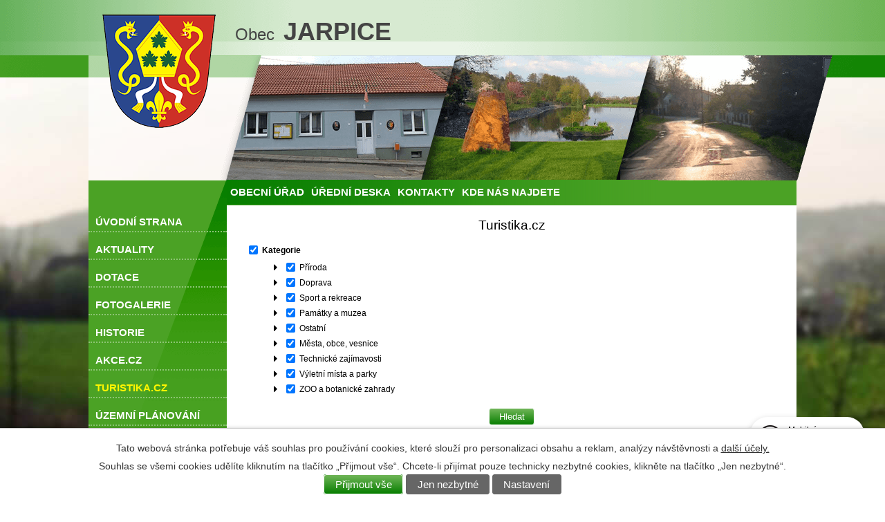

--- FILE ---
content_type: text/html; charset=utf-8
request_url: https://www.jarpice.cz/turistika-cz?paginator-page=3
body_size: 11224
content:
<!DOCTYPE html>
<html lang="cs" data-lang-system="cs">
	<head>



		<!--[if IE]><meta http-equiv="X-UA-Compatible" content="IE=EDGE"><![endif]-->
			<meta name="viewport" content="width=device-width, initial-scale=1, user-scalable=yes">
			<meta http-equiv="content-type" content="text/html; charset=utf-8" />
			<meta name="robots" content="index,follow" />
			<meta name="author" content="Antee s.r.o." />
			<meta name="description" content="Obec Jarpice se nachází v okrese Kladno, kraj Středočeský. Rozkládá se asi dvacet jedna kilometrů severně od Kladna a jedenáct kilometrů severně od města Slaný." />
			<meta name="keywords" content="Jarpice, obec Jarpice" />
			<meta name="viewport" content="width=device-width, initial-scale=1, user-scalable=yes" />
<title>Turistika.cz | jarpice.cz</title>

		<link rel="stylesheet" type="text/css" href="https://cdn.antee.cz/jqueryui/1.8.20/css/smoothness/jquery-ui-1.8.20.custom.css?v=2" integrity="sha384-969tZdZyQm28oZBJc3HnOkX55bRgehf7P93uV7yHLjvpg/EMn7cdRjNDiJ3kYzs4" crossorigin="anonymous" />
		<link rel="stylesheet" type="text/css" href="/style.php?nid=QVFRUUU=&amp;ver=1768399196" />
		<link rel="stylesheet" type="text/css" href="/css/libs.css?ver=1768399900" />
		<link rel="stylesheet" type="text/css" href="https://cdn.antee.cz/genericons/genericons/genericons.css?v=2" integrity="sha384-DVVni0eBddR2RAn0f3ykZjyh97AUIRF+05QPwYfLtPTLQu3B+ocaZm/JigaX0VKc" crossorigin="anonymous" />

		<script src="/js/jquery/jquery-3.0.0.min.js" ></script>
		<script src="/js/jquery/jquery-migrate-3.1.0.min.js" ></script>
		<script src="/js/jquery/jquery-ui.min.js" ></script>
		<script src="/js/jquery/jquery.ui.touch-punch.min.js" ></script>
		<script src="/js/libs.min.js?ver=1768399900" ></script>
		<script src="/js/ipo.min.js?ver=1768399889" ></script>
			<script src="/js/locales/cs.js?ver=1768399196" ></script>


		<link href="/uredni-deska?action=atom" type="application/atom+xml" rel="alternate" title="Úřední deska">
		<link href="/aktuality?action=atom" type="application/atom+xml" rel="alternate" title="Aktuality">
		<link href="/dotace?action=atom" type="application/atom+xml" rel="alternate" title="Dotace">
eedwe
	</head>

	<body id="page4600328" class="subpage4600328"
			
			data-nid="14113"
			data-lid="CZ"
			data-oid="4600328"
			data-layout-pagewidth="764"
			
			data-slideshow-timer="3"
			
						
				
				data-layout="responsive" data-viewport_width_responsive="1024"
			>



							<div id="snippet-cookiesConfirmation-euCookiesSnp">			<div id="cookieChoiceInfo" class="cookie-choices-info template_1">
					<p>Tato webová stránka potřebuje váš souhlas pro používání cookies, které slouží pro personalizaci obsahu a reklam, analýzy návštěvnosti a 
						<a class="cookie-button more" href="https://navody.antee.cz/cookies" target="_blank">další účely.</a>
					</p>
					<p>
						Souhlas se všemi cookies udělíte kliknutím na tlačítko „Přijmout vše“. Chcete-li přijímat pouze technicky nezbytné cookies, klikněte na tlačítko „Jen nezbytné“.
					</p>
				<div class="buttons">
					<a class="cookie-button action-button ajax" id="cookieChoiceButton" rel=”nofollow” href="/turistika-cz?paginator-page=3&amp;do=cookiesConfirmation-acceptAll">Přijmout vše</a>
					<a class="cookie-button cookie-button--settings action-button ajax" rel=”nofollow” href="/turistika-cz?paginator-page=3&amp;do=cookiesConfirmation-onlyNecessary">Jen nezbytné</a>
					<a class="cookie-button cookie-button--settings action-button ajax" rel=”nofollow” href="/turistika-cz?paginator-page=3&amp;do=cookiesConfirmation-openSettings">Nastavení</a>
				</div>
			</div>
</div>				<div id="ipocontainer">

			<div class="menu-toggler">

				<span>Menu</span>
				<span class="genericon genericon-menu"></span>
			</div>

			<span id="back-to-top">

				<i class="fa fa-angle-up"></i>
			</span>

			<div id="ipoheader">

				<div class="header-bg">
	<a href="/">
		<img src="/image.php?nid=14113&amp;oid=4602750" class="obec" alt="Jarpice znak">
	</a>
	<a href="/" title="Obec Jarpice">
		<span class="header-text-small">Obec</span>
		<span class="header-text-big">Jarpice</span>
	</a>
</div>			</div>

			<div id="ipotopmenuwrapper">

				<div id="ipotopmenu">
<h4 class="hiddenMenu">Horní menu</h4>
<ul class="topmenulevel1"><li class="topmenuitem1 noborder" id="ipomenu4600315"><a href="/obecni-urad">Obecní úřad</a><ul class="topmenulevel2"><li class="topmenuitem2" id="ipomenu4600364"><a href="/obecni-urad-zakladni-informace">Obecní úřad - Základní informace</a></li><li class="topmenuitem2" id="ipomenu4600354"><a href="/obecni-urad-organizacni-struktura">Obecní úřad - Organizační struktura</a></li><li class="topmenuitem2" id="ipomenu4600367"><a href="/obecni-urad-poskytovani-informaci-prijem-podani">Obecní úřad - Poskytování informací, příjem podání</a></li><li class="topmenuitem2" id="ipomenu4600369"><a href="/obecni-urad-vyhlasky-zakony-a-usneseni-zastupitelstva">Obecní úřad - Vyhlášky, zákony a usnesení zastupitelstva</a></li><li class="topmenuitem2" id="ipomenu4600370"><a href="/obecni-urad-rozpocet">Obecní úřad - Rozpočet</a></li><li class="topmenuitem2" id="ipomenu6318420"><a href="/obecni-urad-zaverecny-ucet">Obecní úřad - Závěrečný účet</a></li><li class="topmenuitem2" id="ipomenu4600372"><a href="/obecni-urad-elektronicka-podatelna">Obecní úřad - Elektronická podatelna</a></li><li class="topmenuitem2" id="ipomenu6481115"><a href="/obecni-urad-gdpr-ochrana-osobnich-udaju">Obecní úřad - GDPR, ochrana osobních údajů</a></li><li class="topmenuitem2" id="ipomenu8139895"><a href="/mobilni-rozhlas">Mobilní Rozhlas</a></li></ul></li><li class="topmenuitem1" id="ipomenu4600317"><a href="/uredni-deska">Úřední deska</a></li><li class="topmenuitem1" id="ipomenu4600319"><a href="/kontakty">Kontakty</a></li><li class="topmenuitem1" id="ipomenu4600341"><a href="/kde-nas-najdete">Kde nás najdete</a></li></ul>
					<div class="cleartop"></div>
				</div>
			</div>
			<div id="ipomain">
				
				<div id="ipomainframe">
					<div id="ipopage">
						<div class="ipopagetext">
							<div class="turistikaCZ view-default content">
								
								<h1>Turistika.cz</h1>

<div id="snippet--flash"></div>
								
																		<div class="paragraph">
					</div>
<div class="event-filter">
<form action="/turistika-cz?paginator-page=3&amp;do=searchForm-form-submit" method="post" id="frm-searchForm-form">
<div class="form-vertical">
<div class="form-item" id="frmform-type-pair"><div class="form-item-label"><label for="frmform-type">Typ</label></div><div class="form-item-field"><div data-type="checkboxtree"><ul class="tree tree-items"><li class="tree-node"><i class="fa fa-caret-right checkboxtree-toggle-branch"></i><input type="checkbox" name="type[]" id="frm-searchForm-form-type-0" checked value="260"><label for="frm-searchForm-form-type-0">Kategorie</label><ul class="tree-items"><li class="tree-node"><i class="fa fa-caret-right checkboxtree-toggle-branch"></i><input type="checkbox" name="type[]" id="frm-searchForm-form-type-1" value="60"><label for="frm-searchForm-form-type-1">Příroda</label><ul class="tree-items"><li class="tree-item"><input type="checkbox" name="type[]" id="frm-searchForm-form-type-2" value="61"><label for="frm-searchForm-form-type-2">Hora</label></li><li class="tree-item"><input type="checkbox" name="type[]" id="frm-searchForm-form-type-3" value="62"><label for="frm-searchForm-form-type-3">Kopec</label></li><li class="tree-item"><input type="checkbox" name="type[]" id="frm-searchForm-form-type-4" value="63"><label for="frm-searchForm-form-type-4">Štít</label></li><li class="tree-item"><input type="checkbox" name="type[]" id="frm-searchForm-form-type-5" value="64"><label for="frm-searchForm-form-type-5">Vrchol</label></li><li class="tree-item"><input type="checkbox" name="type[]" id="frm-searchForm-form-type-6" value="65"><label for="frm-searchForm-form-type-6">Jezero</label></li><li class="tree-item"><input type="checkbox" name="type[]" id="frm-searchForm-form-type-7" value="66"><label for="frm-searchForm-form-type-7">Potok</label></li><li class="tree-item"><input type="checkbox" name="type[]" id="frm-searchForm-form-type-8" value="67"><label for="frm-searchForm-form-type-8">Pleso</label></li><li class="tree-item"><input type="checkbox" name="type[]" id="frm-searchForm-form-type-9" value="68"><label for="frm-searchForm-form-type-9">Rybník</label></li><li class="tree-item"><input type="checkbox" name="type[]" id="frm-searchForm-form-type-10" value="69"><label for="frm-searchForm-form-type-10">Vodopád</label></li><li class="tree-item"><input type="checkbox" name="type[]" id="frm-searchForm-form-type-11" value="70"><label for="frm-searchForm-form-type-11">Propast</label></li><li class="tree-item"><input type="checkbox" name="type[]" id="frm-searchForm-form-type-12" value="71"><label for="frm-searchForm-form-type-12">Minerální pramen</label></li><li class="tree-item"><input type="checkbox" name="type[]" id="frm-searchForm-form-type-13" value="72"><label for="frm-searchForm-form-type-13">Jeskyně</label></li><li class="tree-item"><input type="checkbox" name="type[]" id="frm-searchForm-form-type-14" value="73"><label for="frm-searchForm-form-type-14">Krasový útvar</label></li><li class="tree-item"><input type="checkbox" name="type[]" id="frm-searchForm-form-type-15" value="74"><label for="frm-searchForm-form-type-15">Údolí</label></li><li class="tree-item"><input type="checkbox" name="type[]" id="frm-searchForm-form-type-16" value="75"><label for="frm-searchForm-form-type-16">Skalní útvar</label></li><li class="tree-item"><input type="checkbox" name="type[]" id="frm-searchForm-form-type-17" value="76"><label for="frm-searchForm-form-type-17">Jezírko</label></li><li class="tree-item"><input type="checkbox" name="type[]" id="frm-searchForm-form-type-18" value="77"><label for="frm-searchForm-form-type-18">Řeka</label></li><li class="tree-item"><input type="checkbox" name="type[]" id="frm-searchForm-form-type-19" value="78"><label for="frm-searchForm-form-type-19">Říčka</label></li><li class="tree-item"><input type="checkbox" name="type[]" id="frm-searchForm-form-type-20" value="79"><label for="frm-searchForm-form-type-20">Pohoří</label></li><li class="tree-item"><input type="checkbox" name="type[]" id="frm-searchForm-form-type-21" value="80"><label for="frm-searchForm-form-type-21">Údolí, dolina</label></li><li class="tree-item"><input type="checkbox" name="type[]" id="frm-searchForm-form-type-22" value="81"><label for="frm-searchForm-form-type-22">Kaňon</label></li><li class="tree-item"><input type="checkbox" name="type[]" id="frm-searchForm-form-type-23" value="82"><label for="frm-searchForm-form-type-23">Sedlo</label></li><li class="tree-item"><input type="checkbox" name="type[]" id="frm-searchForm-form-type-24" value="83"><label for="frm-searchForm-form-type-24">Travertíny</label></li><li class="tree-item"><input type="checkbox" name="type[]" id="frm-searchForm-form-type-25" value="84"><label for="frm-searchForm-form-type-25">Planina</label></li><li class="tree-item"><input type="checkbox" name="type[]" id="frm-searchForm-form-type-26" value="85"><label for="frm-searchForm-form-type-26">Hřeben</label></li><li class="tree-item"><input type="checkbox" name="type[]" id="frm-searchForm-form-type-27" value="86"><label for="frm-searchForm-form-type-27">Louka</label></li><li class="tree-item"><input type="checkbox" name="type[]" id="frm-searchForm-form-type-28" value="87"><label for="frm-searchForm-form-type-28">Pramen</label></li><li class="tree-item"><input type="checkbox" name="type[]" id="frm-searchForm-form-type-29" value="88"><label for="frm-searchForm-form-type-29">Kámen</label></li><li class="tree-item"><input type="checkbox" name="type[]" id="frm-searchForm-form-type-30" value="89"><label for="frm-searchForm-form-type-30">Zahrada</label></li><li class="tree-item"><input type="checkbox" name="type[]" id="frm-searchForm-form-type-31" value="90"><label for="frm-searchForm-form-type-31">Rašeliniště</label></li><li class="tree-item"><input type="checkbox" name="type[]" id="frm-searchForm-form-type-32" value="91"><label for="frm-searchForm-form-type-32">Slatě</label></li><li class="tree-item"><input type="checkbox" name="type[]" id="frm-searchForm-form-type-33" value="92"><label for="frm-searchForm-form-type-33">Památný strom</label></li><li class="tree-item"><input type="checkbox" name="type[]" id="frm-searchForm-form-type-34" value="93"><label for="frm-searchForm-form-type-34">Přírodní park</label></li><li class="tree-item"><input type="checkbox" name="type[]" id="frm-searchForm-form-type-35" value="94"><label for="frm-searchForm-form-type-35">Ostrov</label></li><li class="tree-item"><input type="checkbox" name="type[]" id="frm-searchForm-form-type-36" value="95"><label for="frm-searchForm-form-type-36">Sopka</label></li><li class="tree-item"><input type="checkbox" name="type[]" id="frm-searchForm-form-type-37" value="96"><label for="frm-searchForm-form-type-37">Pobřeží</label></li><li class="tree-item"><input type="checkbox" name="type[]" id="frm-searchForm-form-type-38" value="97"><label for="frm-searchForm-form-type-38">Poušť</label></li><li class="tree-item"><input type="checkbox" name="type[]" id="frm-searchForm-form-type-39" value="98"><label for="frm-searchForm-form-type-39">Park</label></li><li class="tree-item"><input type="checkbox" name="type[]" id="frm-searchForm-form-type-40" value="99"><label for="frm-searchForm-form-type-40">Rokle</label></li><li class="tree-item"><input type="checkbox" name="type[]" id="frm-searchForm-form-type-41" value="100"><label for="frm-searchForm-form-type-41">Přírodní památka</label></li><li class="tree-item"><input type="checkbox" name="type[]" id="frm-searchForm-form-type-42" value="101"><label for="frm-searchForm-form-type-42">Vodní nádrž</label></li><li class="tree-item"><input type="checkbox" name="type[]" id="frm-searchForm-form-type-43" value="102"><label for="frm-searchForm-form-type-43">Studánka</label></li><li class="tree-item"><input type="checkbox" name="type[]" id="frm-searchForm-form-type-44" value="103"><label for="frm-searchForm-form-type-44">Soutěska</label></li><li class="tree-item"><input type="checkbox" name="type[]" id="frm-searchForm-form-type-45" value="104"><label for="frm-searchForm-form-type-45">Tůň</label></li><li class="tree-item"><input type="checkbox" name="type[]" id="frm-searchForm-form-type-46" value="105"><label for="frm-searchForm-form-type-46">Pláž</label></li><li class="tree-item"><input type="checkbox" name="type[]" id="frm-searchForm-form-type-47" value="106"><label for="frm-searchForm-form-type-47">Poloostrov</label></li><li class="tree-item"><input type="checkbox" name="type[]" id="frm-searchForm-form-type-48" value="107"><label for="frm-searchForm-form-type-48">Bažina, mokřady</label></li></ul></li><li class="tree-node"><i class="fa fa-caret-right checkboxtree-toggle-branch"></i><input type="checkbox" name="type[]" id="frm-searchForm-form-type-49" value="108"><label for="frm-searchForm-form-type-49">Doprava</label><ul class="tree-items"><li class="tree-item"><input type="checkbox" name="type[]" id="frm-searchForm-form-type-50" value="109"><label for="frm-searchForm-form-type-50">Žlab</label></li><li class="tree-item"><input type="checkbox" name="type[]" id="frm-searchForm-form-type-51" value="110"><label for="frm-searchForm-form-type-51">Žel. stanice</label></li><li class="tree-item"><input type="checkbox" name="type[]" id="frm-searchForm-form-type-52" value="111"><label for="frm-searchForm-form-type-52">Letiště</label></li><li class="tree-item"><input type="checkbox" name="type[]" id="frm-searchForm-form-type-53" value="112"><label for="frm-searchForm-form-type-53">ŽST</label></li><li class="tree-item"><input type="checkbox" name="type[]" id="frm-searchForm-form-type-54" value="113"><label for="frm-searchForm-form-type-54">Autobusová zastávka</label></li></ul></li><li class="tree-node"><i class="fa fa-caret-right checkboxtree-toggle-branch"></i><input type="checkbox" name="type[]" id="frm-searchForm-form-type-55" value="114"><label for="frm-searchForm-form-type-55">Sport a rekreace</label><ul class="tree-items"><li class="tree-item"><input type="checkbox" name="type[]" id="frm-searchForm-form-type-56" value="115"><label for="frm-searchForm-form-type-56">Lázně</label></li><li class="tree-item"><input type="checkbox" name="type[]" id="frm-searchForm-form-type-57" value="116"><label for="frm-searchForm-form-type-57">Rekreační oblast</label></li><li class="tree-item"><input type="checkbox" name="type[]" id="frm-searchForm-form-type-58" value="117"><label for="frm-searchForm-form-type-58">Koňská stezka</label></li><li class="tree-item"><input type="checkbox" name="type[]" id="frm-searchForm-form-type-59" value="118"><label for="frm-searchForm-form-type-59">Aquapark</label></li><li class="tree-item"><input type="checkbox" name="type[]" id="frm-searchForm-form-type-60" value="119"><label for="frm-searchForm-form-type-60">Letovisko</label></li><li class="tree-item"><input type="checkbox" name="type[]" id="frm-searchForm-form-type-61" value="120"><label for="frm-searchForm-form-type-61">Koupaliště</label></li><li class="tree-item"><input type="checkbox" name="type[]" id="frm-searchForm-form-type-62" value="121"><label for="frm-searchForm-form-type-62">Ledovec</label></li><li class="tree-item"><input type="checkbox" name="type[]" id="frm-searchForm-form-type-63" value="122"><label for="frm-searchForm-form-type-63">Ski areál</label></li><li class="tree-item"><input type="checkbox" name="type[]" id="frm-searchForm-form-type-64" value="123"><label for="frm-searchForm-form-type-64">Golf</label></li><li class="tree-item"><input type="checkbox" name="type[]" id="frm-searchForm-form-type-65" value="124"><label for="frm-searchForm-form-type-65">Půjčovna lodí</label></li><li class="tree-item"><input type="checkbox" name="type[]" id="frm-searchForm-form-type-66" value="125"><label for="frm-searchForm-form-type-66">Cyklo bar - hospůdka</label></li><li class="tree-item"><input type="checkbox" name="type[]" id="frm-searchForm-form-type-67" value="126"><label for="frm-searchForm-form-type-67">Cyklo shop - servis</label></li><li class="tree-item"><input type="checkbox" name="type[]" id="frm-searchForm-form-type-68" value="127"><label for="frm-searchForm-form-type-68">Potápění</label></li><li class="tree-item"><input type="checkbox" name="type[]" id="frm-searchForm-form-type-69" value="128"><label for="frm-searchForm-form-type-69">Zábava, atrakce</label></li><li class="tree-item"><input type="checkbox" name="type[]" id="frm-searchForm-form-type-70" value="129"><label for="frm-searchForm-form-type-70">Cyklisté vítáni</label></li><li class="tree-item"><input type="checkbox" name="type[]" id="frm-searchForm-form-type-71" value="130"><label for="frm-searchForm-form-type-71">Půjčovna kol</label></li></ul></li><li class="tree-node"><i class="fa fa-caret-right checkboxtree-toggle-branch"></i><input type="checkbox" name="type[]" id="frm-searchForm-form-type-72" value="131"><label for="frm-searchForm-form-type-72">Památky a muzea</label><ul class="tree-items"><li class="tree-item"><input type="checkbox" name="type[]" id="frm-searchForm-form-type-73" value="132"><label for="frm-searchForm-form-type-73">Hrad</label></li><li class="tree-item"><input type="checkbox" name="type[]" id="frm-searchForm-form-type-74" value="133"><label for="frm-searchForm-form-type-74">Zámek</label></li><li class="tree-item"><input type="checkbox" name="type[]" id="frm-searchForm-form-type-75" value="134"><label for="frm-searchForm-form-type-75">Zřícenina</label></li><li class="tree-item"><input type="checkbox" name="type[]" id="frm-searchForm-form-type-76" value="135"><label for="frm-searchForm-form-type-76">Trosky</label></li><li class="tree-item"><input type="checkbox" name="type[]" id="frm-searchForm-form-type-77" value="136"><label for="frm-searchForm-form-type-77">Kaple</label></li><li class="tree-item"><input type="checkbox" name="type[]" id="frm-searchForm-form-type-78" value="137"><label for="frm-searchForm-form-type-78">Klášter</label></li><li class="tree-item"><input type="checkbox" name="type[]" id="frm-searchForm-form-type-79" value="138"><label for="frm-searchForm-form-type-79">Pomník</label></li><li class="tree-item"><input type="checkbox" name="type[]" id="frm-searchForm-form-type-80" value="139"><label for="frm-searchForm-form-type-80">Kříž</label></li><li class="tree-item"><input type="checkbox" name="type[]" id="frm-searchForm-form-type-81" value="140"><label for="frm-searchForm-form-type-81">Chata</label></li><li class="tree-item"><input type="checkbox" name="type[]" id="frm-searchForm-form-type-82" value="141"><label for="frm-searchForm-form-type-82">Muzeum</label></li><li class="tree-item"><input type="checkbox" name="type[]" id="frm-searchForm-form-type-83" value="142"><label for="frm-searchForm-form-type-83">Bouda</label></li><li class="tree-item"><input type="checkbox" name="type[]" id="frm-searchForm-form-type-84" value="143"><label for="frm-searchForm-form-type-84">Kostel</label></li><li class="tree-item"><input type="checkbox" name="type[]" id="frm-searchForm-form-type-85" value="144"><label for="frm-searchForm-form-type-85">Památník</label></li><li class="tree-item"><input type="checkbox" name="type[]" id="frm-searchForm-form-type-86" value="145"><label for="frm-searchForm-form-type-86">Měšťanský dům</label></li><li class="tree-item"><input type="checkbox" name="type[]" id="frm-searchForm-form-type-87" value="146"><label for="frm-searchForm-form-type-87">Salaš, koliba</label></li><li class="tree-item"><input type="checkbox" name="type[]" id="frm-searchForm-form-type-88" value="147"><label for="frm-searchForm-form-type-88">Letohrad</label></li><li class="tree-item"><input type="checkbox" name="type[]" id="frm-searchForm-form-type-89" value="148"><label for="frm-searchForm-form-type-89">Farma</label></li><li class="tree-item"><input type="checkbox" name="type[]" id="frm-searchForm-form-type-90" value="149"><label for="frm-searchForm-form-type-90">Hřebčín</label></li><li class="tree-item"><input type="checkbox" name="type[]" id="frm-searchForm-form-type-91" value="150"><label for="frm-searchForm-form-type-91">Zámeček</label></li><li class="tree-item"><input type="checkbox" name="type[]" id="frm-searchForm-form-type-92" value="151"><label for="frm-searchForm-form-type-92">Tvrz</label></li><li class="tree-item"><input type="checkbox" name="type[]" id="frm-searchForm-form-type-93" value="152"><label for="frm-searchForm-form-type-93">Skanzen</label></li><li class="tree-item"><input type="checkbox" name="type[]" id="frm-searchForm-form-type-94" value="153"><label for="frm-searchForm-form-type-94">Hradiště</label></li><li class="tree-item"><input type="checkbox" name="type[]" id="frm-searchForm-form-type-95" value="154"><label for="frm-searchForm-form-type-95">Rotunda</label></li><li class="tree-item"><input type="checkbox" name="type[]" id="frm-searchForm-form-type-96" value="155"><label for="frm-searchForm-form-type-96">Statek</label></li><li class="tree-item"><input type="checkbox" name="type[]" id="frm-searchForm-form-type-97" value="156"><label for="frm-searchForm-form-type-97">Dům, budova</label></li><li class="tree-item"><input type="checkbox" name="type[]" id="frm-searchForm-form-type-98" value="157"><label for="frm-searchForm-form-type-98">Chrám</label></li><li class="tree-item"><input type="checkbox" name="type[]" id="frm-searchForm-form-type-99" value="158"><label for="frm-searchForm-form-type-99">Hřbitov</label></li><li class="tree-item"><input type="checkbox" name="type[]" id="frm-searchForm-form-type-100" value="159"><label for="frm-searchForm-form-type-100">Hradby</label></li><li class="tree-item"><input type="checkbox" name="type[]" id="frm-searchForm-form-type-101" value="160"><label for="frm-searchForm-form-type-101">Lapidárium</label></li><li class="tree-item"><input type="checkbox" name="type[]" id="frm-searchForm-form-type-102" value="161"><label for="frm-searchForm-form-type-102">Kašna</label></li><li class="tree-item"><input type="checkbox" name="type[]" id="frm-searchForm-form-type-103" value="162"><label for="frm-searchForm-form-type-103">Socha</label></li><li class="tree-item"><input type="checkbox" name="type[]" id="frm-searchForm-form-type-104" value="163"><label for="frm-searchForm-form-type-104">Boží muka</label></li><li class="tree-item"><input type="checkbox" name="type[]" id="frm-searchForm-form-type-105" value="164"><label for="frm-searchForm-form-type-105">Hrádek</label></li><li class="tree-item"><input type="checkbox" name="type[]" id="frm-searchForm-form-type-106" value="165"><label for="frm-searchForm-form-type-106">Panský dvůr</label></li><li class="tree-item"><input type="checkbox" name="type[]" id="frm-searchForm-form-type-107" value="166"><label for="frm-searchForm-form-type-107">Rychta</label></li><li class="tree-item"><input type="checkbox" name="type[]" id="frm-searchForm-form-type-108" value="167"><label for="frm-searchForm-form-type-108">Pevnost, opevnění</label></li><li class="tree-item"><input type="checkbox" name="type[]" id="frm-searchForm-form-type-109" value="168"><label for="frm-searchForm-form-type-109">Radnice</label></li><li class="tree-item"><input type="checkbox" name="type[]" id="frm-searchForm-form-type-110" value="169"><label for="frm-searchForm-form-type-110">Drobné památky</label></li><li class="tree-item"><input type="checkbox" name="type[]" id="frm-searchForm-form-type-111" value="170"><label for="frm-searchForm-form-type-111">Mešita</label></li><li class="tree-item"><input type="checkbox" name="type[]" id="frm-searchForm-form-type-112" value="171"><label for="frm-searchForm-form-type-112">Synagoga</label></li></ul></li><li class="tree-node"><i class="fa fa-caret-right checkboxtree-toggle-branch"></i><input type="checkbox" name="type[]" id="frm-searchForm-form-type-113" value="172"><label for="frm-searchForm-form-type-113">Ostatní</label><ul class="tree-items"><li class="tree-item"><input type="checkbox" name="type[]" id="frm-searchForm-form-type-114" value="173"><label for="frm-searchForm-form-type-114">Zajímavost</label></li><li class="tree-item"><input type="checkbox" name="type[]" id="frm-searchForm-form-type-115" value="174"><label for="frm-searchForm-form-type-115">Ostatní</label></li><li class="tree-item"><input type="checkbox" name="type[]" id="frm-searchForm-form-type-116" value="175"><label for="frm-searchForm-form-type-116">Hraniční přechod</label></li><li class="tree-item"><input type="checkbox" name="type[]" id="frm-searchForm-form-type-117" value="176"><label for="frm-searchForm-form-type-117">Turistická známka</label></li><li class="tree-item"><input type="checkbox" name="type[]" id="frm-searchForm-form-type-118" value="177"><label for="frm-searchForm-form-type-118">Nordic walking point</label></li><li class="tree-item"><input type="checkbox" name="type[]" id="frm-searchForm-form-type-119" value="178"><label for="frm-searchForm-form-type-119">Infocentrum</label></li><li class="tree-item"><input type="checkbox" name="type[]" id="frm-searchForm-form-type-120" value="179"><label for="frm-searchForm-form-type-120">WebKamera</label></li><li class="tree-item"><input type="checkbox" name="type[]" id="frm-searchForm-form-type-121" value="180"><label for="frm-searchForm-form-type-121">Bivak</label></li><li class="tree-item"><input type="checkbox" name="type[]" id="frm-searchForm-form-type-122" value="181"><label for="frm-searchForm-form-type-122">Babyfriendly</label></li><li class="tree-item"><input type="checkbox" name="type[]" id="frm-searchForm-form-type-123" value="267"><label for="frm-searchForm-form-type-123">Prima Port</label></li></ul></li><li class="tree-node"><i class="fa fa-caret-right checkboxtree-toggle-branch"></i><input type="checkbox" name="type[]" id="frm-searchForm-form-type-124" value="182"><label for="frm-searchForm-form-type-124">Města, obce, vesnice</label><ul class="tree-items"><li class="tree-item"><input type="checkbox" name="type[]" id="frm-searchForm-form-type-125" value="183"><label for="frm-searchForm-form-type-125">Vesnice</label></li><li class="tree-item"><input type="checkbox" name="type[]" id="frm-searchForm-form-type-126" value="184"><label for="frm-searchForm-form-type-126">Městečko</label></li><li class="tree-item"><input type="checkbox" name="type[]" id="frm-searchForm-form-type-127" value="185"><label for="frm-searchForm-form-type-127">Město</label></li><li class="tree-item"><input type="checkbox" name="type[]" id="frm-searchForm-form-type-128" value="186"><label for="frm-searchForm-form-type-128">Osada</label></li><li class="tree-item"><input type="checkbox" name="type[]" id="frm-searchForm-form-type-129" value="187"><label for="frm-searchForm-form-type-129">Samota</label></li><li class="tree-item"><input type="checkbox" name="type[]" id="frm-searchForm-form-type-130" value="188"><label for="frm-searchForm-form-type-130">Městská část</label></li><li class="tree-item"><input type="checkbox" name="type[]" id="frm-searchForm-form-type-131" value="189"><label for="frm-searchForm-form-type-131">Hlavní město</label></li><li class="tree-item"><input type="checkbox" name="type[]" id="frm-searchForm-form-type-132" value="190"><label for="frm-searchForm-form-type-132">Přístav</label></li><li class="tree-item"><input type="checkbox" name="type[]" id="frm-searchForm-form-type-133" value="191"><label for="frm-searchForm-form-type-133">Místní část</label></li><li class="tree-item"><input type="checkbox" name="type[]" id="frm-searchForm-form-type-134" value="192"><label for="frm-searchForm-form-type-134">Náměstí</label></li><li class="tree-item"><input type="checkbox" name="type[]" id="frm-searchForm-form-type-135" value="193"><label for="frm-searchForm-form-type-135">Ulice</label></li><li class="tree-item"><input type="checkbox" name="type[]" id="frm-searchForm-form-type-136" value="194"><label for="frm-searchForm-form-type-136">Městys</label></li></ul></li><li class="tree-node"><i class="fa fa-caret-right checkboxtree-toggle-branch"></i><input type="checkbox" name="type[]" id="frm-searchForm-form-type-137" value="195"><label for="frm-searchForm-form-type-137">Technické zajímavosti</label><ul class="tree-items"><li class="tree-item"><input type="checkbox" name="type[]" id="frm-searchForm-form-type-138" value="196"><label for="frm-searchForm-form-type-138">Přehrada</label></li><li class="tree-item"><input type="checkbox" name="type[]" id="frm-searchForm-form-type-139" value="197"><label for="frm-searchForm-form-type-139">Rozhledna</label></li><li class="tree-item"><input type="checkbox" name="type[]" id="frm-searchForm-form-type-140" value="198"><label for="frm-searchForm-form-type-140">Mlýn</label></li><li class="tree-item"><input type="checkbox" name="type[]" id="frm-searchForm-form-type-141" value="199"><label for="frm-searchForm-form-type-141">Lanovka</label></li><li class="tree-item"><input type="checkbox" name="type[]" id="frm-searchForm-form-type-142" value="200"><label for="frm-searchForm-form-type-142">Most</label></li><li class="tree-item"><input type="checkbox" name="type[]" id="frm-searchForm-form-type-143" value="201"><label for="frm-searchForm-form-type-143">Technická památka</label></li><li class="tree-item"><input type="checkbox" name="type[]" id="frm-searchForm-form-type-144" value="202"><label for="frm-searchForm-form-type-144">Zvonice</label></li><li class="tree-item"><input type="checkbox" name="type[]" id="frm-searchForm-form-type-145" value="203"><label for="frm-searchForm-form-type-145">Důl, štola, šachta</label></li><li class="tree-item"><input type="checkbox" name="type[]" id="frm-searchForm-form-type-146" value="204"><label for="frm-searchForm-form-type-146">Jez</label></li><li class="tree-item"><input type="checkbox" name="type[]" id="frm-searchForm-form-type-147" value="205"><label for="frm-searchForm-form-type-147">Elektrárna</label></li></ul></li><li class="tree-node"><i class="fa fa-caret-right checkboxtree-toggle-branch"></i><input type="checkbox" name="type[]" id="frm-searchForm-form-type-148" value="206"><label for="frm-searchForm-form-type-148">Výletní místa a parky</label><ul class="tree-items"><li class="tree-item"><input type="checkbox" name="type[]" id="frm-searchForm-form-type-149" value="207"><label for="frm-searchForm-form-type-149">Orientační bod</label></li><li class="tree-item"><input type="checkbox" name="type[]" id="frm-searchForm-form-type-150" value="208"><label for="frm-searchForm-form-type-150">Rozcestí</label></li><li class="tree-item"><input type="checkbox" name="type[]" id="frm-searchForm-form-type-151" value="209"><label for="frm-searchForm-form-type-151">Rezervace</label></li><li class="tree-item"><input type="checkbox" name="type[]" id="frm-searchForm-form-type-152" value="210"><label for="frm-searchForm-form-type-152">Chodník, naučná stezka</label></li><li class="tree-item"><input type="checkbox" name="type[]" id="frm-searchForm-form-type-153" value="211"><label for="frm-searchForm-form-type-153">Odpočinkové místo</label></li><li class="tree-item"><input type="checkbox" name="type[]" id="frm-searchForm-form-type-154" value="212"><label for="frm-searchForm-form-type-154">Vyhlídka</label></li><li class="tree-item"><input type="checkbox" name="type[]" id="frm-searchForm-form-type-155" value="213"><label for="frm-searchForm-form-type-155">Turistická trasa</label></li><li class="tree-item"><input type="checkbox" name="type[]" id="frm-searchForm-form-type-156" value="214"><label for="frm-searchForm-form-type-156">CHKO</label></li><li class="tree-item"><input type="checkbox" name="type[]" id="frm-searchForm-form-type-157" value="215"><label for="frm-searchForm-form-type-157">Národní park</label></li><li class="tree-item"><input type="checkbox" name="type[]" id="frm-searchForm-form-type-158" value="216"><label for="frm-searchForm-form-type-158">Výletní místo</label></li><li class="tree-item"><input type="checkbox" name="type[]" id="frm-searchForm-form-type-159" value="217"><label for="frm-searchForm-form-type-159">Poutní místo</label></li><li class="tree-item"><input type="checkbox" name="type[]" id="frm-searchForm-form-type-160" value="218"><label for="frm-searchForm-form-type-160">Turistické destinace</label></li></ul></li><li class="tree-node"><i class="fa fa-caret-right checkboxtree-toggle-branch"></i><input type="checkbox" name="type[]" id="frm-searchForm-form-type-161" value="219"><label for="frm-searchForm-form-type-161">ZOO a botanické zahrady</label><ul class="tree-items"><li class="tree-item"><input type="checkbox" name="type[]" id="frm-searchForm-form-type-162" value="220"><label for="frm-searchForm-form-type-162">Arboretum</label></li><li class="tree-item"><input type="checkbox" name="type[]" id="frm-searchForm-form-type-163" value="221"><label for="frm-searchForm-form-type-163">ZOO</label></li><li class="tree-item"><input type="checkbox" name="type[]" id="frm-searchForm-form-type-164" value="222"><label for="frm-searchForm-form-type-164">Botanická zahrada</label></li></ul></li></ul></li></ul></div> </div></div><div class="form-item buttons"><div class="form-item-label"></div><div class="form-item-field"><input type="submit" class="action-button" name="search" id="frmform-search" value="Hledat"> </div></div></div>
</form>
</div>

<div class="content-paginator clearfix">
	<div class="content-paginator-wrapper">
		<a href="/turistika-cz?paginator-page=2" class="paginator-prev paginator-button" title="Předchozí" rel="prev">
			<span class="paginator-button-icon">&larr;</span><span class="paginator-button-text">Předchozí</span>
		</a>
			<a href="/turistika-cz" class="paginator-step"  style="max-width: 51px">
				1
			</a>
			<a href="/turistika-cz?paginator-page=2" class="paginator-step" rel="prev" style="max-width: 51px">
				2
			</a>
			<span class="paginator-current" style="max-width: 51px">3</span>
			<a href="/turistika-cz?paginator-page=4" class="paginator-step" rel="next" style="max-width: 51px">
				4
			</a>
			<a href="/turistika-cz?paginator-page=5" class="paginator-step"  style="max-width: 51px">
				5
			</a>
			<span class="paginator-separator" style="max-width: 51px">…</span>
			<a href="/turistika-cz?paginator-page=10" class="paginator-step"  style="max-width: 51px">
				10
			</a>
			<span class="paginator-separator" style="max-width: 51px">…</span>
			<a href="/turistika-cz?paginator-page=18" class="paginator-step"  style="max-width: 51px">
				18
			</a>
			<span class="paginator-separator" style="max-width: 51px">…</span>
			<a href="/turistika-cz?paginator-page=27" class="paginator-step"  style="max-width: 51px">
				27
			</a>
		<a href="/turistika-cz?paginator-page=4" class="paginator-next paginator-button" title="Následující" rel="next">
			<span class="paginator-button-text">Následující</span><span class="paginator-button-icon">&rarr;</span>
		</a>
	</div>
</div>


<div class="destinations">
	<div class="destination">

		<h2><a href="/turistika-cz?id=144400&amp;action=detail">Želenice</a></h2>
		<div class="destination-details">
			<div>
				<div class="destination-details-label">Místo</div>
				<div class="destination-details-value">Kladno</div>
			</div>
			<div>
				<div class="destination-details-label">Typ</div>
				<div class="destination-details-value">
					<a href="/turistika-cz?t=143">Kostel</a>
				</div>
			</div>
		</div>
		<p class="destination-description">Želenice se nacházejí mezi obcemi Knovíz a Třebusice na Slánsku. Žije zde kolem 200 obyvatel. Dominuje jí v základu románský kostel sv. Jakuba Většího. Ten stojí uprostřed vysokou zdí obehnaného…</p>
		<p><a href="/turistika-cz?id=144400&amp;action=detail">Více</a></p>
	</div>
	<div class="destination">

		<h2><a href="/turistika-cz?id=143540&amp;action=detail">Buštěhrad, výhled k severu</a></h2>
		<div class="destination-details">
			<div>
				<div class="destination-details-label">Místo</div>
				<div class="destination-details-value">Kladno</div>
			</div>
			<div>
				<div class="destination-details-label">Typ</div>
				<div class="destination-details-value">
					<a href="/turistika-cz?t=212">Vyhlídka</a>
				</div>
			</div>
		</div>
		<p class="destination-description">Silnice z Buštěhradu do Číčovic vede z počátku po náhorní plošině. Kousek za městem se z ní otevře pohled na Poohří a Polabí s Českým středohořím v pozadí. A když se zadaří a je dobrá viditelnost,…</p>
		<p><a href="/turistika-cz?id=143540&amp;action=detail">Více</a></p>
	</div>
	<div class="destination">

		<h2><a href="/turistika-cz?id=143307&amp;action=detail">Hostouň u Prahy</a></h2>
		<div class="destination-details">
			<div>
				<div class="destination-details-label">Místo</div>
				<div class="destination-details-value">Kladno</div>
			</div>
			<div>
				<div class="destination-details-label">Typ</div>
				<div class="destination-details-value">
					<a href="/turistika-cz?t=183">Vesnice</a>
				</div>
			</div>
		</div>
		<p class="destination-description">Hostouň u Prahy je vesnice asi v poloviční vzdálenosti mezi Prahou a Kladnem. Vznikla někdy na přelomu 13. a 14. století. Žije zde zhruba 1500 obyvatel, ale obec se vzhledem ke své výhodné poloze…</p>
		<p><a href="/turistika-cz?id=143307&amp;action=detail">Více</a></p>
	</div>
	<div class="destination">

		<h2><a href="/turistika-cz?id=141318&amp;action=detail">Budeč</a></h2>
		<div class="destination-details">
			<div>
				<div class="destination-details-label">Místo</div>
				<div class="destination-details-value">Kladno</div>
			</div>
			<div>
				<div class="destination-details-label">Typ</div>
				<div class="destination-details-value">
					<a href="/turistika-cz?t=154">Rotunda</a>
				</div>
			</div>
		</div>
		<p class="destination-description">Ostroh mezi Zákolanským a Týneckým potokem nad Kováry - Zákolany byl osídlen již prehistorické době. V 9. století sem přišli Přemyslovci a založili zde hradiště. Jedno z center svého státu. Z té doby…</p>
		<p><a href="/turistika-cz?id=141318&amp;action=detail">Více</a></p>
	</div>
	<div class="destination">

		<h2><a href="/turistika-cz?id=139917&amp;action=detail">Běleč – kostel sv. Mikuláše s dřevěnou zvonicí</a></h2>
		<div class="destination-details">
			<div>
				<div class="destination-details-label">Místo</div>
				<div class="destination-details-value">Kladno</div>
			</div>
			<div>
				<div class="destination-details-label">Typ</div>
				<div class="destination-details-value">
					<a href="/turistika-cz?t=143">Kostel</a>
				</div>
			</div>
		</div>
		<p class="destination-description">Někdejší hřbitovní kostel sv. Mikuláše v Běleči na Kladensku je půvabnou gotickou stavbou z I. poloviny 14. století. V roce 1717 jej doplnila solitérně stojící dřevěná zvonice a na počátku 20.…</p>
		<p><a href="/turistika-cz?id=139917&amp;action=detail">Více</a></p>
	</div>
	<div class="destination">

		<h2><a href="/turistika-cz?id=139738&amp;action=detail">Vinařická hora, Kladensko</a></h2>
		<div class="destination-details">
			<div>
				<div class="destination-details-label">Místo</div>
				<div class="destination-details-value">Kladno</div>
			</div>
			<div>
				<div class="destination-details-label">Typ</div>
				<div class="destination-details-value">
					<a href="/turistika-cz?t=100">Přírodní památka</a>
				</div>
			</div>
		</div>
		<p class="destination-description">Vinařická hora je pozůstatek dávné sopky. Někdy jsou spolu se Slánskou horou označovány jako nejjižnější výběžky Českého středohoří. Místo je chráněnou přírodní památkou. Těžba kamene v bývalých…</p>
		<p><a href="/turistika-cz?id=139738&amp;action=detail">Více</a></p>
	</div>
	<div class="destination">

		<h2><a href="/turistika-cz?id=128208&amp;action=detail">Buštěhradský zámek</a></h2>
		<div class="destination-details">
			<div>
				<div class="destination-details-label">Místo</div>
				<div class="destination-details-value">Kladno</div>
			</div>
			<div>
				<div class="destination-details-label">Typ</div>
				<div class="destination-details-value">
					<a href="/turistika-cz?t=133">Zámek</a>
				</div>
			</div>
		</div>
		<p class="destination-description">Buštěhrad je městečko s bohatou historií a turisticky ve stínu nedalekého Památníku Lidice, Okoře a hornického skanzenu Mayrau. Přitom i naše město může nabídnout turistům zajímavé místa. Dominantou…</p>
		<p><a href="/turistika-cz?id=128208&amp;action=detail">Více</a></p>
	</div>
	<div class="destination">

		<h2><a href="/turistika-cz?id=126946&amp;action=detail">Rozhledna Veselov – malá, ale hezká</a></h2>
		<div class="destination-details">
			<div>
				<div class="destination-details-label">Místo</div>
				<div class="destination-details-value">Kladno</div>
			</div>
			<div>
				<div class="destination-details-label">Typ</div>
				<div class="destination-details-value">
					<a href="/turistika-cz?t=197">Rozhledna</a>
				</div>
			</div>
		</div>
		<p class="destination-description">Na kopci, nad obcí Družec, západně od Prahy a v těsné blízkosti dálnice D6, se nachází sice malá, ale určitě zajímavá rozhledna. Dřevěná vyhlídková věž vznikla ve spolupráci obcí Baškov, Doksy,…</p>
		<p><a href="/turistika-cz?id=126946&amp;action=detail">Více</a></p>
	</div>
	<div class="destination">

		<h2><a href="/turistika-cz?id=125950&amp;action=detail">Menhir nebo křížový kámen?</a></h2>
		<div class="destination-details">
			<div>
				<div class="destination-details-label">Místo</div>
				<div class="destination-details-value">Kladno</div>
			</div>
			<div>
				<div class="destination-details-label">Typ</div>
				<div class="destination-details-value">
					<a href="/turistika-cz?t=174">Ostatní</a>
				</div>
			</div>
		</div>
		<p class="destination-description">Přes jeden metr vysoká plochá stéla se znatelnou rytinou latinského kříže na jedné straně stojí na louce za zahrádkami poblíž silnice mezi Smečnem a Kačicemi. V písemnostech je kámen často označován…</p>
		<p><a href="/turistika-cz?id=125950&amp;action=detail">Více</a></p>
	</div>
	<div class="destination">

		<h2><a href="/turistika-cz?id=124451&amp;action=detail">Zámek Lány - zámecký skleník</a></h2>
		<div class="destination-details">
			<div>
				<div class="destination-details-label">Místo</div>
				<div class="destination-details-value">Kladno</div>
			</div>
			<div>
				<div class="destination-details-label">Typ</div>
				<div class="destination-details-value">
					<a href="/turistika-cz?t=201">Technická památka</a>
				</div>
			</div>
		</div>
		<p class="destination-description">V roce 1875 Fürstenberkové vykoupili tři soukromé zemědělské usedlosti podél dnešní Zámecké ulice, které se nacházely vlevo do budovy zámku. Na jejich místě vybudovali v letech 1879-81 podle tehdejší…</p>
		<p><a href="/turistika-cz?id=124451&amp;action=detail">Více</a></p>
	</div>
</div>
<div class="content-paginator clearfix">
	<div class="content-paginator-wrapper">
		<a href="/turistika-cz?paginator-page=2" class="paginator-prev paginator-button" title="Předchozí" rel="prev">
			<span class="paginator-button-icon">&larr;</span><span class="paginator-button-text">Předchozí</span>
		</a>
			<a href="/turistika-cz" class="paginator-step"  style="max-width: 51px">
				1
			</a>
			<a href="/turistika-cz?paginator-page=2" class="paginator-step" rel="prev" style="max-width: 51px">
				2
			</a>
			<span class="paginator-current" style="max-width: 51px">3</span>
			<a href="/turistika-cz?paginator-page=4" class="paginator-step" rel="next" style="max-width: 51px">
				4
			</a>
			<a href="/turistika-cz?paginator-page=5" class="paginator-step"  style="max-width: 51px">
				5
			</a>
			<span class="paginator-separator" style="max-width: 51px">…</span>
			<a href="/turistika-cz?paginator-page=10" class="paginator-step"  style="max-width: 51px">
				10
			</a>
			<span class="paginator-separator" style="max-width: 51px">…</span>
			<a href="/turistika-cz?paginator-page=18" class="paginator-step"  style="max-width: 51px">
				18
			</a>
			<span class="paginator-separator" style="max-width: 51px">…</span>
			<a href="/turistika-cz?paginator-page=27" class="paginator-step"  style="max-width: 51px">
				27
			</a>
		<a href="/turistika-cz?paginator-page=4" class="paginator-next paginator-button" title="Následující" rel="next">
			<span class="paginator-button-text">Následující</span><span class="paginator-button-icon">&rarr;</span>
		</a>
	</div>
</div>
															</div>
						</div>
					</div>


										<div id="ipoleftblock">
												<div id="ipomenu">
<h4 class="hiddenMenu">Menu</h4>
<ul id="iposubmenu4557001"><li id="ipomenu4600304"><a href="/">Úvodní strana</a></li><li id="ipomenu4600342"><a href="/aktuality">Aktuality</a></li><li id="ipomenu9470200"><a href="/dotace">Dotace</a></li><li id="ipomenu4600323"><a href="/fotogalerie">Fotogalerie</a></li><li id="ipomenu4600325"><a href="/historie">Historie</a></li><li id="ipomenu4600327"><a href="/akce-cz">Akce.cz</a></li><li id="ipomenu4600328"><a href="/turistika-cz" class="active">Turistika.cz</a></li><li id="ipomenu11150846"><a href="/uzemni-planovani">Územní plánování</a></li></ul>
							<div class="hrclear"></div>
														<div class="hrclear"></div>
						</div>
						
						<div id="ipoleftblockin">
							<div class="ipolefttext">
								<div class="column-message">
	<div class="paragraph">
					
<p><strong><em>GObec mapový server</em></strong></p>
<p><a href="https://www.gobec.cz/jarpice"><img src="/file.php?nid=14113&amp;oid=6283171" alt="GOobecJarpice.png" width="166" height="97"></a></p>

			</div>
</div>
<div id="ipoNameDay">
	<h4 class="newsheader"><span class="date-today">1. 2.</span> <span class='name-today'>Hynek</span></h4>
	<div class="newsbody">Zítra: <span class='name-tomorrow'>Nela</span></div>
</div>
<div class="blog-news" id="blog-column-box-4600342">

	<h4 class="newsheader">Aktuality</h4>
	<div class="newsbody">
		<ul class="list">
			<li>

						<span class="due">
							14. 1.
								 - 27. 2.
						</span>
				<a href="/aktuality/cenik-odpadu-v-roce-2025">
					<span class="title">Ceník odpadů v roce 2025</span>
				</a>
			</li>
			<li>

						<span class="due">
							6. 2.
								 - 7. 2.
						</span>
				<a href="/aktuality/zapis-do-1-tridy">
					<span class="title">Zápis do 1. třídy</span>
				</a>
			</li>
		</ul>
	</div>
</div>
<div class="column-message">
	<div class="paragraph">
					
			</div>
</div>
<div id="ipoCounter">
	<h4 class="newsheader">Návštěvnost stránek</h4>
	<div class="newsbody">157072</div>
</div>
							</div>
						</div>
					</div>
					

					

					<div class="hrclear"></div>
					<div id="ipocopyright">
<div class="copyright">
	<div class="footer-bg">
	<div class="kontakt">
		<h3>Rychlý kontakt</h3>
		<table>
			<tbody>
				<tr>
					<td>Telefoní číslo starosta:</td>
					<td><a href="tel:+420721542590">+ 420 721 542 590</a></td>
				</tr>
				<tr>
					<td>Telefoní číslo úřad:</td>
					<td><a href="tel:+420725901442">+ 420 725 901 442</a></td>
				</tr>
			</tbody>
		</table>
	</div>
	<div class="kraj">
		<table>
			<tbody>
				<tr>
					<td>Kraj:</td>
					<td>Středočeský</td>
				</tr>
				<tr>
					<td>Okres:</td>
					<td>Kladno</td>
				</tr>
				<tr>
					<td>Části obce:</td>
					<td>Jarpice a Budenice</td>
				</tr>
			</tbody>
		</table>
	</div>
	<div class="footer-links">
		© 2026 Obec Jarpice<br>
		<a href="mailto:oujarpice@seznam.cz">oujarpice@seznam.cz</a><br>
		<br><br>
		ANTEE s.r.o. - <a href="http://www.antee.cz">Tvorba webových stránek</a>, Redakční systém IPO
	</div>
</div>
</div>
					</div>
					<div id="ipostatistics">
<script >
	var _paq = _paq || [];
	_paq.push(['disableCookies']);
	_paq.push(['trackPageView']);
	_paq.push(['enableLinkTracking']);
	(function() {
		var u="https://matomo.antee.cz/";
		_paq.push(['setTrackerUrl', u+'piwik.php']);
		_paq.push(['setSiteId', 3558]);
		var d=document, g=d.createElement('script'), s=d.getElementsByTagName('script')[0];
		g.defer=true; g.async=true; g.src=u+'piwik.js'; s.parentNode.insertBefore(g,s);
	})();
</script>
<script >
	$(document).ready(function() {
		$('a[href^="mailto"]').on("click", function(){
			_paq.push(['setCustomVariable', 1, 'Click mailto','Email='+this.href.replace(/^mailto:/i,'') + ' /Page = ' +  location.href,'page']);
			_paq.push(['trackGoal', 4]);
			_paq.push(['trackPageView']);
		});

		$('a[href^="tel"]').on("click", function(){
			_paq.push(['setCustomVariable', 1, 'Click telefon','Telefon='+this.href.replace(/^tel:/i,'') + ' /Page = ' +  location.href,'page']);
			_paq.push(['trackPageView']);
		});
	});
</script>
					</div>

					<div id="ipofooter">
						<div class="rozhlas-banner-container"><a class="rozhlas-banner__icon animated pulse" title="Zobrazit mobilní rozhlas" href="#"> <img src="/img/mobilni-rozhlas/banner_icon.png" alt="logo"> <span class="rozhlas-title">Mobilní <br>Rozhlas</span> <span class="rozhlas-subtitle">Novinky z úřadu přímo do vašeho telefonu</span> </a>
	<div class="rozhlas-banner">
		<div class="rozhlas-banner__close"><a title="zavřít"><img src="/img/mobilni-rozhlas/banner_close-icon.svg" alt="zavřít"></a></div>
		<div class="rozhlas-banner__logo"><a title="Mobilní rozhlas" href="https://www.mobilnirozhlas.cz/" target="_blank" rel="noopener noreferrer"> <img src="/img/mobilni-rozhlas/banner_mr_logo-dark.svg" alt="mobilní rozhlas"> </a></div>
		<div class="rozhlas-banner__text"><span>Důležité informace ze samosprávy <br>přímo do telefonu</span></div>
		<div class="rozhlas-banner__image"><img src="/img/mobilni-rozhlas/banner_foto.png" alt="foto aplikace"></div>
		<div class="rozhlas-banner__cta"><a class="rozhlas-banner-btn rozhlas-banner-btn--telefon" title="Odebírat" href="https://jarpice.mobilnirozhlas.cz/registrace" target="_blank" rel="noopener noreferrer"> Odebírat zprávy do telefonu </a> <a class="rozhlas-banner-btn rozhlas-banner-btn--nastenka" title="Nástěnka" href="https://jarpice.mobilnirozhlas.cz/" target="_blank" rel="noopener noreferrer"> Zobrazit nástěnku </a> <a class="rozhlas-banner-btn rozhlas-banner-btn--app" title="Aplikace" href="/mobilni-rozhlas"> Stáhnout mobilní aplikaci </a></div>
	</div>
</div>
<script>// <![CDATA[
	ipo.api.live('.rozhlas-banner-container', function(el) {
		$('.rozhlas-banner__icon').click(function(e) {
			$(el).toggleClass('open')
			if ($(el).hasClass('open')) {
				$('.rozhlas-banner').css('display', 'block')
			} else {
				$(el).removeClass('open')
				$('.rozhlas-banner').css('display', 'none')
			}
			e.preventDefault()
		})
		$('.rozhlas-banner__close a').click(function(e) {
			$(el).removeClass('open')
			$(el).find('.rozhlas-banner').css('display', 'none')
		})
	})
	// ]]></script>
					</div>
				</div>
			</div>
		</div>
	</body>
</html>
